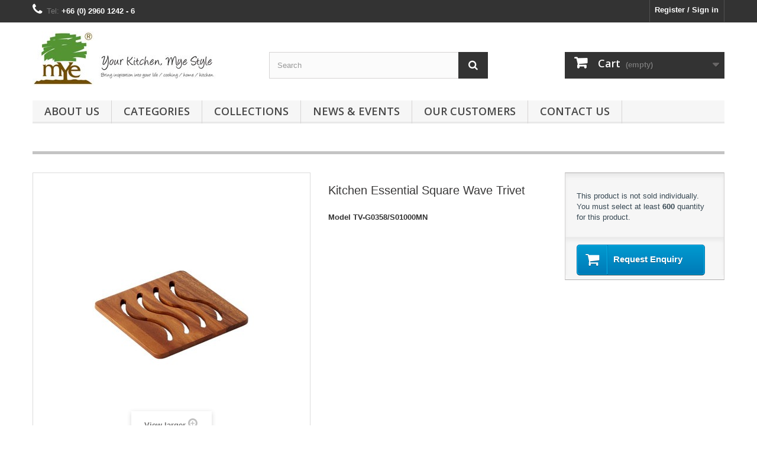

--- FILE ---
content_type: text/html; charset=utf-8
request_url: http://housewares2000.com/collections/112-kitchen-essentials-square-wave-trivet-.html
body_size: 6963
content:
<!DOCTYPE HTML>
<!--[if lt IE 7]> <html class="no-js lt-ie9 lt-ie8 lt-ie7 " lang="en"><![endif]-->
<!--[if IE 7]><html class="no-js lt-ie9 lt-ie8 ie7" lang="en"><![endif]-->
<!--[if IE 8]><html class="no-js lt-ie9 ie8" lang="en"><![endif]-->
<!--[if gt IE 8]> <html class="no-js ie9" lang="en"><![endif]-->
<html lang="en">
	<head>
		<meta charset="utf-8" />
		<title>Kitchen Essential Square Wave Trivet  - Housewares 2000 Co., Ltd.</title>
		<meta name="generator" content="PrestaShop" />
		<meta name="robots" content="index,follow" />
		<meta name="viewport" content="width=device-width, minimum-scale=0.25, maximum-scale=1.6, initial-scale=1.0" /> 
		<meta name="apple-mobile-web-app-capable" content="yes" /> 
		<link rel="icon" type="image/vnd.microsoft.icon" href="/img/favicon.ico?1613555584" />
		<link rel="shortcut icon" type="image/x-icon" href="/img/favicon.ico?1613555584" />
			<link rel="stylesheet" href="/themes/default-bootstrap/css/global.css" type="text/css" media="all" />
			<link rel="stylesheet" href="/themes/default-bootstrap/css/autoload/highdpi.css" type="text/css" media="all" />
			<link rel="stylesheet" href="/themes/default-bootstrap/css/autoload/responsive-tables.css" type="text/css" media="all" />
			<link rel="stylesheet" href="/themes/default-bootstrap/css/autoload/uniform.default.css" type="text/css" media="all" />
			<link rel="stylesheet" href="/themes/default-bootstrap/css/product.css" type="text/css" media="all" />
			<link rel="stylesheet" href="/themes/default-bootstrap/css/print.css" type="text/css" media="print" />
			<link rel="stylesheet" href="/js/jquery/plugins/fancybox/jquery.fancybox.css" type="text/css" media="all" />
			<link rel="stylesheet" href="/themes/default-bootstrap/css/modules/blockcart/blockcart.css" type="text/css" media="all" />
			<link rel="stylesheet" href="/themes/default-bootstrap/css/modules/blockcategories/blockcategories.css" type="text/css" media="all" />
			<link rel="stylesheet" href="/themes/default-bootstrap/css/modules/blockcurrencies/blockcurrencies.css" type="text/css" media="all" />
			<link rel="stylesheet" href="/themes/default-bootstrap/css/modules/blocklanguages/blocklanguages.css" type="text/css" media="all" />
			<link rel="stylesheet" href="/themes/default-bootstrap/css/modules/blockcontact/blockcontact.css" type="text/css" media="all" />
			<link rel="stylesheet" href="/themes/default-bootstrap/css/modules/blocknewsletter/blocknewsletter.css" type="text/css" media="all" />
			<link rel="stylesheet" href="/js/jquery/plugins/autocomplete/jquery.autocomplete.css" type="text/css" media="all" />
			<link rel="stylesheet" href="/themes/default-bootstrap/css/product_list.css" type="text/css" media="all" />
			<link rel="stylesheet" href="/themes/default-bootstrap/css/modules/blocksearch/blocksearch.css" type="text/css" media="all" />
			<link rel="stylesheet" href="/themes/default-bootstrap/css/modules/blocktags/blocktags.css" type="text/css" media="all" />
			<link rel="stylesheet" href="/themes/default-bootstrap/css/modules/blockuserinfo/blockuserinfo.css" type="text/css" media="all" />
			<link rel="stylesheet" href="/themes/default-bootstrap/css/modules/blockviewed/blockviewed.css" type="text/css" media="all" />
			<link rel="stylesheet" href="/modules/blockpermanentlinks/blockpermanentlinks.css" type="text/css" media="all" />
			<link rel="stylesheet" href="/modules/themeconfigurator/css/hooks.css" type="text/css" media="all" />
			<link rel="stylesheet" href="/themes/default-bootstrap/css/modules/mailalerts/mailalerts.css" type="text/css" media="all" />
			<link rel="stylesheet" href="/themes/default-bootstrap/css/modules/blocktopmenu/css/blocktopmenu.css" type="text/css" media="all" />
			<link rel="stylesheet" href="/themes/default-bootstrap/css/modules/blocktopmenu/css/superfish-modified.css" type="text/css" media="all" />
	    <link rel="stylesheet" href="http://housewares2000.com/themes/default-bootstrap/css/hw.css" type="text/css" media="all" />
    
	<script type="text/javascript">
var CUSTOMIZE_TEXTFIELD = 1;
var FancyboxI18nClose = 'Close';
var FancyboxI18nNext = 'Next';
var FancyboxI18nPrev = 'Previous';
var PS_CATALOG_MODE = false;
var ajax_allowed = false;
var ajaxsearch = true;
var allowBuyWhenOutOfStock = true;
var attribute_anchor_separator = '-';
var attributesCombinations = [];
var availableLaterValue = '';
var availableNowValue = '';
var baseDir = 'http://housewares2000.com/';
var baseUri = 'http://housewares2000.com/';
var blocksearch_type = 'top';
var contentOnly = false;
var currencyBlank = 1;
var currencyFormat = 2;
var currencyRate = 1;
var currencySign = '฿';
var currentDate = '2026-01-17 12:03:44';
var customerGroupWithoutTax = false;
var customizationFields = false;
var customizationIdMessage = 'Customization #';
var default_eco_tax = 0;
var delete_txt = 'Delete';
var displayList = false;
var displayPrice = 0;
var doesntExist = 'This combination does not exist for this product. Please select another combination.';
var doesntExistNoMore = 'This product is no longer in stock';
var doesntExistNoMoreBut = 'with those attributes but is available with others.';
var ecotaxTax_rate = 0;
var fieldRequired = 'Please fill in all the required fields before saving your customization.';
var freeShippingTranslation = 'Free shipping!';
var generated_date = 1768626224;
var group_reduction = 0;
var idDefaultImage = 166;
var id_lang = 1;
var id_product = 112;
var img_dir = 'http://housewares2000.com/themes/default-bootstrap/img/';
var img_prod_dir = 'http://housewares2000.com/img/p/';
var img_ps_dir = 'http://housewares2000.com/img/';
var instantsearch = false;
var isGuest = 0;
var isLogged = 0;
var jqZoomEnabled = false;
var maxQuantityToAllowDisplayOfLastQuantityMessage = 3;
var minimalQuantity = 600;
var noTaxForThisProduct = false;
var oosHookJsCodeFunctions = [];
var page_name = 'product';
var placeholder_blocknewsletter = 'Enter your e-mail';
var priceDisplayMethod = 0;
var priceDisplayPrecision = 2;
var productAvailableForOrder = true;
var productBasePriceTaxExcl = 0;
var productBasePriceTaxExcluded = 0;
var productHasAttributes = false;
var productPrice = 0;
var productPriceTaxExcluded = 0;
var productPriceWithoutReduction = 0;
var productReference = 'TV-G0358/S01000MN';
var productShowPrice = true;
var productUnitPriceRatio = 0;
var product_fileButtonHtml = 'Choose File';
var product_fileDefaultHtml = 'No file selected';
var product_specific_price = [];
var quantitiesDisplayAllowed = false;
var quantityAvailable = 0;
var quickView = false;
var reduction_percent = 0;
var reduction_price = 0;
var removingLinkText = 'remove this product from my cart';
var roundMode = 2;
var search_url = 'http://housewares2000.com/search';
var specific_currency = false;
var specific_price = 0;
var static_token = '871b364f484c7883ccbeaf1aaaea98b7';
var stock_management = 0;
var taxRate = 7;
var token = '871b364f484c7883ccbeaf1aaaea98b7';
var uploading_in_progress = 'Uploading in progress, please be patient.';
var usingSecureMode = false;
</script>

		<script type="text/javascript" src="/js/jquery/jquery-1.11.0.min.js"></script>
		<script type="text/javascript" src="/js/jquery/jquery-migrate-1.2.1.min.js"></script>
		<script type="text/javascript" src="/js/jquery/plugins/jquery.easing.js"></script>
		<script type="text/javascript" src="/js/tools.js"></script>
		<script type="text/javascript" src="/themes/default-bootstrap/js/global.js"></script>
		<script type="text/javascript" src="/themes/default-bootstrap/js/autoload/10-bootstrap.min.js"></script>
		<script type="text/javascript" src="/themes/default-bootstrap/js/autoload/15-jquery.total-storage.min.js"></script>
		<script type="text/javascript" src="/themes/default-bootstrap/js/autoload/15-jquery.uniform-modified.js"></script>
		<script type="text/javascript" src="/js/jquery/plugins/fancybox/jquery.fancybox.js"></script>
		<script type="text/javascript" src="/js/jquery/plugins/jquery.idTabs.js"></script>
		<script type="text/javascript" src="/js/jquery/plugins/jquery.scrollTo.js"></script>
		<script type="text/javascript" src="/js/jquery/plugins/jquery.serialScroll.js"></script>
		<script type="text/javascript" src="/js/jquery/plugins/bxslider/jquery.bxslider.js"></script>
		<script type="text/javascript" src="/themes/default-bootstrap/js/product.js"></script>
		<script type="text/javascript" src="/themes/default-bootstrap/js/tools/treeManagement.js"></script>
		<script type="text/javascript" src="/themes/default-bootstrap/js/modules/blocknewsletter/blocknewsletter.js"></script>
		<script type="text/javascript" src="/js/jquery/plugins/autocomplete/jquery.autocomplete.js"></script>
		<script type="text/javascript" src="/themes/default-bootstrap/js/modules/blocksearch/blocksearch.js"></script>
		<script type="text/javascript" src="/themes/default-bootstrap/js/modules/mailalerts/mailalerts.js"></script>
		<script type="text/javascript" src="/themes/default-bootstrap/js/modules/blocktopmenu/js/hoverIntent.js"></script>
		<script type="text/javascript" src="/themes/default-bootstrap/js/modules/blocktopmenu/js/superfish-modified.js"></script>
		<script type="text/javascript" src="/themes/default-bootstrap/js/modules/blocktopmenu/js/blocktopmenu.js"></script>
			<script type="text/javascript">
        
    (function (i, s, o, g, r, a, m) {
        i['GoogleAnalyticsObject'] = r;
        i[r] = i[r] || function () {
            (i[r].q = i[r].q || []).push(arguments)
        }, i[r].l = 1 * new Date();
        a = s.createElement(o),
                m = s.getElementsByTagName(o)[0];
        a.async = 1;
        a.src = g;
        m.parentNode.insertBefore(a, m)
    })(window, document, 'script', '//www.google-analytics.com/analytics.js', 'ga');
    

    ga('create', 'UA-52062172-1');

        ga('send', 'pageview');
    
        </script>
		<link rel="stylesheet" href="http://fonts.googleapis.com/css?family=Open+Sans:300,600&amp;subset=latin,latin-ext" type="text/css" media="all" />
		<!--[if IE 8]>
		<script src="https://oss.maxcdn.com/libs/html5shiv/3.7.0/html5shiv.js"></script>
		<script src="https://oss.maxcdn.com/libs/respond.js/1.3.0/respond.min.js"></script>
		<![endif]-->
	</head>
	<body id="product" class="product product-112 product-kitchen-essentials-square-wave-trivet- category-39 category-collections hide-left-column hide-right-column lang_en">
        
  <!-- Google Tag Manager -->
<noscript><iframe src="//www.googletagmanager.com/ns.html?id=GTM-XXXXX"
height="0" width="0" style="display:none;visibility:hidden"></iframe></noscript>
<script>(function(w,d,s,l,i){w[l]=w[l]||[];w[l].push({'gtm.start':
new Date().getTime(),event:'gtm.js'});var f=d.getElementsByTagName(s)[0],
j=d.createElement(s),dl=l!='dataLayer'?'&l='+l:'';j.async=true;j.src=
'//www.googletagmanager.com/gtm.js?id='+i+dl;f.parentNode.insertBefore(j,f);
})(window,document,'script','dataLayer','GTM-XXXXX');</script>
<!-- End Google Tag Manager -->

					<div id="page">
			<div class="header-container">
				<header id="header">
					<div class="banner">
						<div class="container">
							<div class="row">
								
							</div>
						</div>
					</div>
					<div class="nav">
						<div class="container">
							<div class="row">
								<nav><!-- Block user information module NAV  -->
<div class="header_user_info">
			<a class="login" href="http://housewares2000.com/my-account" rel="nofollow" title="Log in to your customer account">
			Register / Sign in
		</a>
	</div>
<!-- /Block usmodule NAV -->
<!-- Block languages module -->
<!-- /Block languages module -->
<div id="contact-link">

	
</div>
	<span class="shop-phone">
		<i class="icon-phone"></i>Tel: <strong>+66 (0) 2960 1242 - 6</strong>
	</span>
</nav>
							</div>
						</div>
					</div>
					<div>
						<div class="container">
							<div class="row">
								<div id="header_logo">
									<a href="http://housewares2000.com/" title="Housewares 2000 Co., Ltd.">
										<img class="logo img-responsive" src="http://housewares2000.com/img/housewares2-000-1412862534.jpg" alt="Housewares 2000 Co., Ltd." width="310" height="92"/>
									</a>
								</div>
								<!-- Block search module TOP -->
<div id="search_block_top" class="col-sm-4 clearfix">
	<form id="searchbox" method="get" action="http://housewares2000.com/search" >
		<input type="hidden" name="controller" value="search" />
		<input type="hidden" name="orderby" value="position" />
		<input type="hidden" name="orderway" value="desc" />
		<input class="search_query form-control" type="text" id="search_query_top" name="search_query" placeholder="Search" value="" />
		<button type="submit" name="submit_search" class="btn btn-default button-search">
			<span>Search</span>
		</button>
	</form>
</div>
<!-- /Block search module TOP --><!-- MODULE Block cart -->
<div class="col-sm-4 clearfix">
	<div class="shopping_cart">
		<a href="http://housewares2000.com/quick-enquiry" title="View my cart" rel="nofollow">
			<b>Cart</b>
			
							</span>
			<span class="ajax_cart_no_product">(empty)</span>
					</a>
					<div class="cart_block block exclusive">
				<div class="block_content">
					<!-- block list of products -->
					<div class="cart_block_list">
												<p class="cart_block_no_products">
							No products
						</p>
						
						<p class="cart-buttons">
							<a id="button_order_cart" class="btn btn-default button button-small" href="http://housewares2000.com/quick-enquiry" title="Check out" rel="nofollow">
								<span>
									Check out<i class="icon-chevron-right right"></i>
								</span>
							</a>
						</p>
					</div>
				</div>
			</div><!-- .cart_block -->
			</div>
</div>

	<div id="layer_cart">
		<div class="clearfix">
			<div class="layer_cart_product col-xs-12 col-md-12 hw-width50">
				<span class="cross" title="Close window"></span>
				<h2>
					<i class="icon-ok"></i>Product successfully added to your cart
				</h2>
				<div class="product-image-container layer_cart_img">
				</div>
				<div class="layer_cart_product_info">
					<span id="layer_cart_product_title" class="product-name"></span>
					<span id="layer_cart_product_attributes"></span>

				</div> <!-- .layer_cart_product_info -->
		                <div class="hw-clear">
		                    <div class="button-container">
		                        <span class="continue btn btn-default button exclusive-medium" title="More ">
		                            <span>
		                                <i class="icon-chevron-left left"></i> Add more items
		                            </span>
		                        </span>
		                        <a class="btn btn-default button button-medium"	href="http://housewares2000.com/quick-enquiry" title="Proceed to checkout" rel="nofollow">
		                            <span>
		                                Proceed to checkout<i class="icon-chevron-right right"></i>
		                            </span>
		                        </a>
		                    </div> <!-- .button-container -->
		                </div> <!-- .hw-clear -->
			</div> <!-- .layer_cart_product co-xs-12 -->

		</div> <!-- .clearfix -->
		<div class="crossseling"></div>
	</div> <!-- #layer_cart -->
	<div class="layer_cart_overlay"></div>

<!-- /MODULE Block cart -->	<!-- Menu -->
	<div id="block_top_menu" class="sf-contener clearfix col-lg-12">
		<div class="cat-title">Main Menu</div>
		<ul class="sf-menu clearfix menu-content">
			<li><a href="http://housewares2000.com/content/category/2-about-us" title="About us">About us</a><ul><li ><a href="http://housewares2000.com/content/9-company-profile">Company Profile</a></li><li ><a href="http://housewares2000.com/content/12-our-brand">Our Brand</a></li><li ><a href="http://housewares2000.com/content/13-awards-certification">Awards & Certification</a></li></ul></li>
<li><a href="http://housewares2000.com/14-categories" title="Categories">Categories</a><ul><li><a href="http://housewares2000.com/12-tabletop" title="Tabletop">Tabletop</a></li><li><a href="http://housewares2000.com/17-kitchenware" title="Kitchenware">Kitchenware</a></li><li><a href="http://housewares2000.com/23-food-service" title="Food Service">Food Service</a></li><li><a href="http://housewares2000.com/27-storage-organizer" title="Storage & Organizer">Storage & Organizer</a></li><li class="category-thumbnail"></li></ul></li><li><a href="http://housewares2000.com/21-collections" title="Collections">Collections</a><ul><li><a href="http://housewares2000.com/47-bubble" title="Bubble">Bubble</a></li><li><a href="http://housewares2000.com/71-chef" title="Chef">Chef</a></li><li><a href="http://housewares2000.com/72-cooking-utensil" title="Cooking Utensil">Cooking Utensil</a></li><li><a href="http://housewares2000.com/28-fusion" title="Fusion">Fusion</a></li><li><a href="http://housewares2000.com/73-home-essential" title="Home Essential">Home Essential</a></li><li><a href="http://housewares2000.com/74-kitchen-essential" title="Kitchen Essential">Kitchen Essential</a></li><li><a href="http://housewares2000.com/75-trio" title="Trio">Trio</a></li><li class="category-thumbnail"></li></ul></li><li><a href="http://housewares2000.com/content/6-news-events" title="News &amp; Events">News &amp; Events</a></li>
<li><a href="http://housewares2000.com/content/14-our-customers" title="Our Customers">Our Customers</a></li>
<li><a href="http://housewares2000.com/content/8-contact-us" title="Contact Us">Contact Us</a></li>

					</ul>
	</div>
	<!--/ Menu -->
<!-- Block permanent links module HEADER -->
<ul id="header_links">
	
	<li id="header_link_bookmark">
		<script type="text/javascript">writeBookmarkLink('http://housewares2000.com/content/category/2-about-us', ' - Housewares 2000 Co., Ltd.', 'bookmark');</script>
	</li>
</ul>
<!-- /Block permanent links module HEADER -->
							</div>
						</div>
					</div>
				</header>
			</div>
			<div class="columns-container">
				<div id="columns" class="container">
 
					<div id="slider_row" class="row">
						<div id="top_column" class="center_column col-xs-12 col-sm-12"></div>
					</div>
					<div class="row">
																		<div id="center_column" class="center_column col-xs-12 col-sm-12">
	

							<div itemscope itemtype="http://schema.org/Product">
	<div class="primary_block row">
					<div class="container">
				<div class="top-hr"></div>
			</div>
								<!-- left infos-->
		<div class="pb-left-column col-xs-12 col-sm-4 col-md-5">
			<!-- product img-->
			<div id="image-block" class="clearfix">
																	<span id="view_full_size">
													<img id="bigpic" itemprop="image" src="http://housewares2000.com/166-large_default/kitchen-essentials-square-wave-trivet-.jpg" title="Kitchen Essentials Square Wave Trivet " alt="Kitchen Essentials Square Wave Trivet " width="458" height="458"/>
															<span class="span_link no-print">View larger</span>
																		</span>
							</div> <!-- end image-block -->
							<!-- thumbnails -->
				<div id="views_block" class="clearfix hidden">
										<div id="thumbs_list">
						<ul id="thumbs_list_frame">
																																																						<li id="thumbnail_166" class="last">
									<a href="http://housewares2000.com/166-thickbox_default/kitchen-essentials-square-wave-trivet-.jpg"	data-fancybox-group="other-views" class="fancybox shown" title="Kitchen Essentials Square Wave Trivet ">
										<img class="img-responsive" id="thumb_166" src="http://housewares2000.com/166-cart_default/kitchen-essentials-square-wave-trivet-.jpg" alt="Kitchen Essentials Square Wave Trivet " title="Kitchen Essentials Square Wave Trivet " height="80" width="80" itemprop="image" />
									</a>
								</li>
																			</ul>
					</div> <!-- end thumbs_list -->
									</div> <!-- end views-block -->
				<!-- end thumbnails -->
								</div> <!-- end pb-left-column -->
		<!-- end left infos-->
		<!-- center infos -->
		<div class="pb-center-column col-xs-12 col-sm-4">
						<h1 itemprop="name">Kitchen Essential Square Wave Trivet </h1>
			<p id="product_reference">
				<label>Model </label>
				<span class="editable" itemprop="sku">TV-G0358/S01000MN</span>
			</p>

												<p id="availability_date" style="display: none;">
				<span id="availability_date_label">Availability date:</span>
				<span id="availability_date_value"></span>
			</p>
			<!-- Out of stock hook -->
			<div id="oosHook">
				
			</div>
            
                        
										<!-- usefull links-->

					</div>
		<!-- end center infos-->
		<!-- pb-right-column-->
		<div class="pb-right-column col-xs-12 col-sm-4 col-md-3">
						<!-- add to cart form-->
			<form id="buy_block" action="http://housewares2000.com/cart" method="post">
				<!-- hidden datas -->
				<p class="hidden">
					<input type="hidden" name="token" value="871b364f484c7883ccbeaf1aaaea98b7" />
					<input type="hidden" name="id_product" value="112" id="product_page_product_id" />
					<input type="hidden" name="add" value="1" />
					<input type="hidden" name="id_product_attribute" id="idCombination" value="" />
				</p>
				<div class="box-info-product">

					<div class="product_attributes clearfix">
						<!-- quantity wanted -->

                        <input type="hidden" name="qty" id="quantity_wanted" class="text" value="600" />

						<!-- minimal quantity wanted -->
						<p id="minimal_quantity_wanted_p">
							This product is not sold individually. You must select at least <b id="minimal_quantity_label">600</b> quantity for this product.
						</p>
											</div> <!-- end product_attributes -->
					<div class="box-cart-bottom">
						<div>
							<p id="add_to_cart" class="buttons_bottom_block no-print">
								<button type="submit" name="Submit" class="exclusive">
									<span>Request Enquiry</span>
								</button>
							</p>
						</div>
						<strong></strong>
					</div> <!-- end box-cart-bottom -->
				</div> <!-- end box-info-product -->
			</form>
					</div> <!-- end pb-right-column-->
	</div> <!-- end primary_block -->
						<!-- Data sheet -->
			<section class="page-product-box">
				<h3 class="page-product-heading">Product details</h3>
				<table class="table-data-sheet">
										<tr class="odd">
												<td>Width</td>
						<td>17.00 CM</td>
											</tr>
										<tr class="even">
												<td>Length</td>
						<td>17.00 CM</td>
											</tr>
										<tr class="odd">
												<td>Height / Thickness</td>
						<td>1.00 CM</td>
											</tr>
										<tr class="even">
												<td>Range</td>
						<td>Kitchen Essentials</td>
											</tr>
										<tr class="odd">
												<td>Material</td>
						<td>Acacia Wood</td>
											</tr>
										<tr class="even">
												<td>Pcs/Ctn</td>
						<td>24</td>
											</tr>
										<tr class="odd">
												<td>Coating</td>
						<td>Lacquer</td>
											</tr>
										<tr class="even">
												<td>MOQ</td>
						<td>600 Pcs</td>
											</tr>
										<tr class="odd">
												<td>Remark</td>
						<td>Standard items with standard packaging: 600 pieces; lower quantity may be acceptable on some items with production surcharge applied.</td>
											</tr>
									</table>
			</section>
			<!--end Data sheet -->
										<!--HOOK_PRODUCT_TAB -->
		<section class="page-product-box">
			
					</section>
		<!--end HOOK_PRODUCT_TAB -->
						<!-- description & features -->
													</div> <!-- itemscope product wrapper -->
 
					</div><!-- #center_column -->
										</div><!-- .row -->
				</div><!-- #columns -->
			</div><!-- .columns-container -->
							<!-- Footer -->
				<div class="footer-container">
					<footer id="footer"  class="container">
						<div class="row"><!-- Block Newsletter module-->
<div id="newsletter_block_left" class="block">
	<h4>Newsletter</h4>
	<div class="block_content">
		<form action="http://housewares2000.com/" method="post">
			<div class="form-group" >
				<input class="inputNew form-control grey newsletter-input" id="newsletter-input" type="text" name="email" size="18" value="Enter your e-mail" />
                <button type="submit" name="submitNewsletter" class="btn btn-default button button-small">
                    <span>Ok</span>
                </button>
				<input type="hidden" name="action" value="0" />
			</div>
		</form>
	</div>
</div>
<!-- /Block Newsletter module-->
<section id="social_block">
	<ul>
						                        	</ul>
    <h4></h4>
</section>
<div class="clearfix"></div>
	<!-- MODULE Block footer -->
	<section class="footer-block col-xs-12 col-sm-2" id="block_various_links_footer">
		<h4>Information</h4>
		<ul class="toggle-footer">
																											<li class="item">
						<a href="http://housewares2000.com/content/6-news-events" title="News &amp; Events">
							News &amp; Events
						</a>
					</li>
																<li class="item">
						<a href="http://housewares2000.com/content/8-contact-us" title="Contact Us">
							Contact Us
						</a>
					</li>
																<li class="item">
						<a href="http://housewares2000.com/content/9-company-profile" title="Company Profile">
							Company Profile
						</a>
					</li>
																<li class="item">
						<a href="http://housewares2000.com/content/12-our-brand" title="Our Brand">
							Our Brand
						</a>
					</li>
																<li class="item">
						<a href="http://housewares2000.com/content/13-awards-certification" title="Awards &amp; Certification">
							Awards &amp; Certification
						</a>
					</li>
												</ul>
		
	</section>
		<!-- /MODULE Block footer -->
<!-- Block myaccount module -->
<section class="footer-block col-xs-12 col-sm-4">
	<h4><a href="http://housewares2000.com/my-account" title="Manage my customer account" rel="nofollow">My Account</a></h4>
	<div class="block_content toggle-footer">
		<ul class="bullet">
			<li><a href="http://housewares2000.com/enquiry-history" title="My Enquiry" rel="nofollow">My Enquiry</a></li>
			
			
			<li><a href="http://housewares2000.com/addresses" title="My Address" rel="nofollow">My Address</a></li>
			<li><a href="http://housewares2000.com/identity" title="Manage my personal information" rel="nofollow">My Personal Info</a></li>
						
            <li></li>
            <li></li>
            <li></li>
            		</ul>
	</div>
</section>
<!-- /Block myaccount module -->
<!-- MODULE Block contact infos -->
<section id="block_contact_infos" class="footer-block col-xs-12 col-sm-4">
	<div>
        <h4>Company Address</h4>
        <ul class="toggle-footer">
                        	<li>
            		<i class="icon-map-marker"></i>Housewares 2000 Co., Ltd., 463 Bondstreet Road, 
Bangpood, Pakkred, 
Nonthaburi 11120, Thailand.             	</li>
                                    	<li>
            		<i class="icon-phone"></i>Tel: 
            		<span>+66 (0) 2960 1242 - 6</span>
            	</li>
                                    	<li>
            		<i class="icon-envelope-alt"></i>Email: 
            		<span><a href="&#109;&#97;&#105;&#108;&#116;&#111;&#58;%65%78%70%6f%72%74@%68%77%32%30%30%30.%63%6f.%74%68" >&#x65;&#x78;&#x70;&#x6f;&#x72;&#x74;&#x40;&#x68;&#x77;&#x32;&#x30;&#x30;&#x30;&#x2e;&#x63;&#x6f;&#x2e;&#x74;&#x68;</a></span>
            	</li>
                    </ul>
    </div>
</section>
<!-- /MODULE Block contact infos -->
</div>
					</footer>
				</div><!-- #footer -->
					</div><!-- #page -->
</body></html>

--- FILE ---
content_type: text/css
request_url: http://housewares2000.com/themes/default-bootstrap/css/hw.css
body_size: 1694
content:
/* line 2, ../sass/hw.scss */
.cms-box-hw p {
  line-height: 30px !important;
  color: #666;
  padding-bottom: 3px; }

/*.l-border {
//  border-left: 2px solid #BBB;
  position: relative;
  padding-left: 12px;
}
.l-border:after {
  content: '';
  background: #de8f2c;
  position: absolute;
  bottom: 9%;
  left: 0;
  height: 85%;
  width: 2px;
}
  p.pevents{
    font: bold 115%;
    margin: 0;
    margin-left: 30px;
  }*/
/* line 34, ../sass/hw.scss */
table.events {
  /*table-layout: fixed;*/
  width: 100%;
  margin-bottom: 20px;
  margin-left: 30px;
  line-height: 1.7; }
  /* line 40, ../sass/hw.scss */
  table.events th {
    font: bolder 110%/1.7 "Open Sans", sans-serif;
    color: #111;
    padding: 0;
    width: 17%; }
  /* line 46, ../sass/hw.scss */
  table.events td {
    padding: 0; }
    /* line 48, ../sass/hw.scss */
    table.events td:first-child {
      width: 5%; }

/* line 66, ../sass/hw.scss */
#cms h3 {
  font-size: 24px !important;
  /*margin-bottom: 40px;*/ }

/* line 74, ../sass/hw.scss */
.page-subheading-hw p {
  padding-left: 8px; }

/* line 79, ../sass/hw.scss */
.dark-hw {
  font-size: 130%;
  color: #555; }

/* line 84, ../sass/hw.scss */
.page-heading-cms {
  font: 600 18px/22px "Open Sans", sans-serif;
  color: #555454;
  text-transform: uppercase;
  padding: 0px 0px 17px 0px;
  margin-bottom: 0px !important; }

/* line 92, ../sass/hw.scss */
ul.bullet-cms {
  list-style-type: none;
  border-bottom: 1px solid #d6d4d4;
  padding-bottom: 17px;
  margin-bottom: 25px; }

/* line 99, ../sass/hw.scss */
.midcol-lspace {
  margin-left: 20px;
  width: 29%; }

/* line 108, ../sass/hw.scss */
table.awards {
  table-layout: fixed;
  width: 100%; }
  /* line 113, ../sass/hw.scss */
  table.awards td:first-child {
    width: 20%; }

/*ul.sf-menu {
  > li:first-child {
    font: 600 18px/22px "Open Sans", sans-serif;
    text-transform: uppercase;
    color: #484848;
    display: block;
    padding: 7px 20px;
    //border-bottom: 3px solid #e9e9e9;
    cursor: pointer;
    &:hover {
      color: white;
      background-color: black;
      border-bottom: 3px solid #696969;
    }
  }
}*/
/* line 147, ../sass/hw.scss */
div.breadcrumb span.navigation_page {
  text-transform: capitalize; }

/* line 154, ../sass/hw.scss */
h1.step-num {
  display: none; }

/* line 159, ../sass/hw.scss */
#opc_account .addresses, .opc-main-block .addresses {
  display: none !important; }

/* line 170, ../sass/hw.scss */
.button span, .button-medium span {
  text-transform: capitalize; }

/* line 175, ../sass/hw.scss */
#layer_cart {
  position: absolute;
  top: 40% !important;
  left: 30%;
  width: 30%;
  max-width: 484px;
  min-width: 484px;
  height: auto;
  max-resolution: 30%; }
  /* line 185, ../sass/hw.scss */
  #layer_cart .layer_cart_product h2 {
    font: 400 16px/22px Arial, Helvetica, sans-serif;
    padding-right: 20px; }
  /* line 190, ../sass/hw.scss */
  #layer_cart .layer_cart_product span#layer_cart_product_title {
    font-size: 14px; }
  /* line 196, ../sass/hw.scss */
  #layer_cart .layer_cart_product .hw-clear .button-container > span {
    min-width: 177px; }

/* line 207, ../sass/hw.scss */
.hw-width50 .hw-clear {
  clear: both;
  margin-top: 30px;
  padding-top: 30px; }

/* line 219, ../sass/hw.scss */
body {
  font-family: Arial, Helvetica, sans-serif; }

/* line 228, ../sass/hw.scss */
.pb-center-column h1 {
  line-height: 1.2; }

/*
#minimal_quantity_wanted_p {
  padding-top: 20px;
}*/
/* line 242, ../sass/hw.scss */
#buy_block .box-info-product .product_attributes {
  padding-top: 30px !important; }

/* line 252, ../sass/hw.scss */
#left_column #categories_block_left h2.title_block {
  margin-top: 0; }

/* line 263, ../sass/hw.scss */
.our-customer .cms-block img {
  display: block; }

/* line 271, ../sass/hw.scss */
.sf-menu > li > a {
  padding: 7px 20px; }

/* line 277, ../sass/hw.scss */
.sf-menu > li > ul > li {
  float: left;
  width: 16.5%;
  padding-bottom: 30px;
  padding-right: 15px; }

@media (max-width: 767px) {
  /* line 285, ../sass/hw.scss */
  .sf-menu > li > ul > li {
    width: 50%; } }
@media (max-width: 479px) {
  /* line 288, ../sass/hw.scss */
  .sf-menu > li > ul > li {
    width: 100%;
    padding-bottom: 20px; } }
@media (min-width: 768px) {
  /* line 292, ../sass/hw.scss */
  .sf-menu > li > ul > li.first-in-line-lg {
    clear: left; } }
@media (min-width: 480px) and (max-width: 767px) {
  /* line 295, ../sass/hw.scss */
  .sf-menu > li > ul > li.first-in-line-xs {
    clear: left; } }
/* line 298, ../sass/hw.scss */
.sf-menu > li > ul > li > a {
  text-transform: capitalize;
  font: 600 13px/20px "Open Sans", sans-serif;
  color: #333333; }

/* line 304, ../sass/hw.scss */
.sf-menu li li li a {
  display: inline-block;
  position: relative;
  color: #777777;
  font-size: 11.5px;
  line-height: 16px;
  font-weight: normal;
  padding-bottom: 10px; }

/* line 315, ../sass/hw.scss */
.box-info-product .exclusive span {
  -webkit-border-radius: 5px;
  -moz-border-radius: 5px;
  -ms-border-radius: 5px;
  -o-border-radius: 5px;
  border-radius: 5px;
  font-weight: 700;
  font-size: 15px;
  line-height: 22px;
  border-top: 1px solid #06b2e6;
  border-right: 1px solid #06b2e6;
  border-left: 1px solid #06b2e6;
  border-bottom: 1px solid #06b2e6;
  text-shadow: 0 1px #015883;
  padding: 12px 36px 14px 60px;
  color: white;
  display: block !important;
  -webkit-transition: all 0.3s ease;
  -moz-transition: all 0.3s ease;
  -o-transition: all 0.3s ease;
  transition: all 0.3s ease; }

/*# sourceMappingURL=hw.css.map */


--- FILE ---
content_type: text/plain
request_url: https://www.google-analytics.com/j/collect?v=1&_v=j102&a=1582316590&t=pageview&_s=1&dl=http%3A%2F%2Fhousewares2000.com%2Fcollections%2F112-kitchen-essentials-square-wave-trivet-.html&ul=en-us%40posix&dt=Kitchen%20Essential%20Square%20Wave%20Trivet%20-%20Housewares%202000%20Co.%2C%20Ltd.&sr=1280x720&vp=1280x720&_u=IEBAAAABAAAAAC~&jid=300592617&gjid=581614042&cid=2058810576.1768626228&tid=UA-52062172-1&_gid=863149938.1768626228&_r=1&_slc=1&z=1318224654
body_size: -286
content:
2,cG-05YH0DPHJB